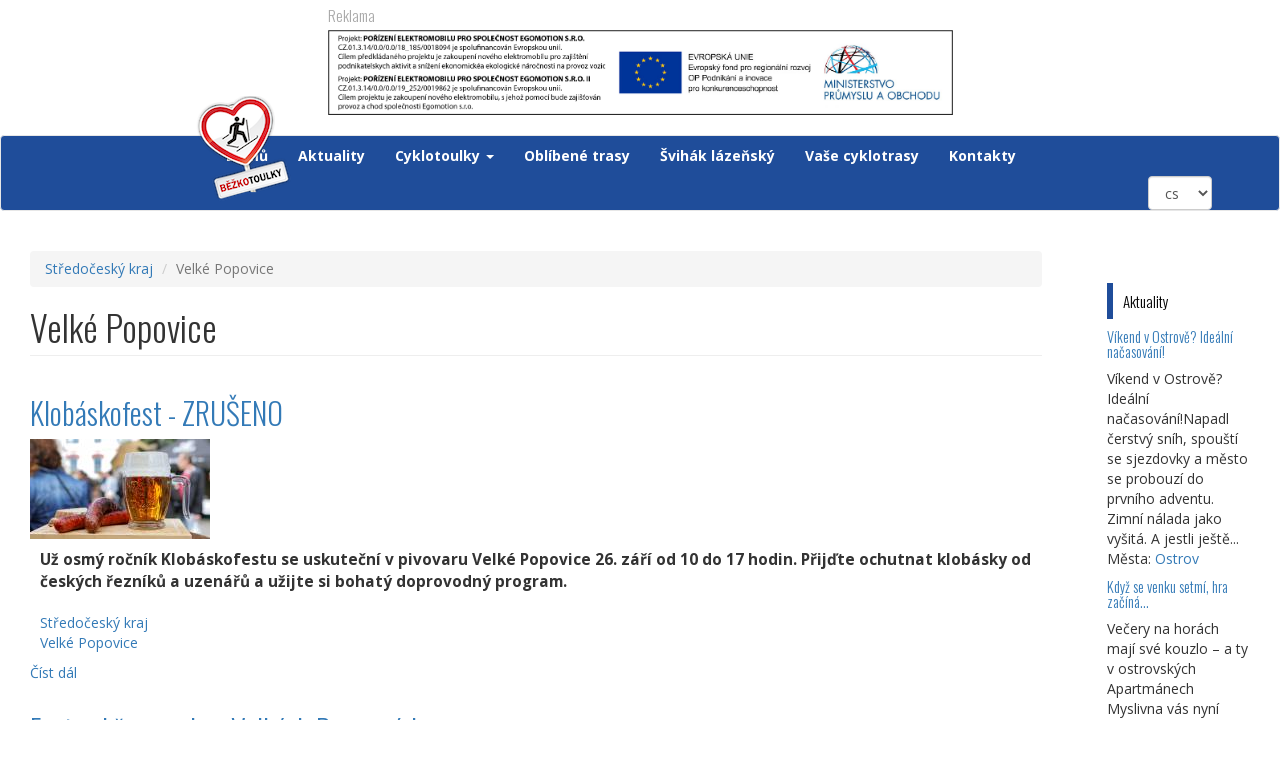

--- FILE ---
content_type: text/html; charset=utf-8
request_url: http://www.cyklotoulky.cz/region/stredocesky-kraj/velke-popovice
body_size: 14576
content:
<!DOCTYPE html>
<html lang="cs" dir="ltr" prefix="fb: http://ogp.me/ns/fb# content: http://purl.org/rss/1.0/modules/content/ dc: http://purl.org/dc/terms/ foaf: http://xmlns.com/foaf/0.1/ og: http://ogp.me/ns# rdfs: http://www.w3.org/2000/01/rdf-schema# sioc: http://rdfs.org/sioc/ns# sioct: http://rdfs.org/sioc/types# skos: http://www.w3.org/2004/02/skos/core# xsd: http://www.w3.org/2001/XMLSchema#">
<head>
  <link rel="profile" href="http://www.w3.org/1999/xhtml/vocab" />
  <meta name="viewport" content="width=device-width, initial-scale=1.0">
  <meta http-equiv="Content-Type" content="text/html; charset=utf-8" />
<link rel="alternate" type="application/rss+xml" title="RSS - Velké Popovice" href="http://www.cyklotoulky.cz/taxonomy/term/680/feed" />
<meta about="/region/stredocesky-kraj/velke-popovice" typeof="skos:Concept" property="rdfs:label skos:prefLabel" content="Velké Popovice" />
<link rel="shortcut icon" href="http://www.cyklotoulky.cz/sites/all/themes/icyklo/images/icon.png" type="image/png" />
<meta name="generator" content="Drupal 7 (https://www.drupal.org)" />
<link rel="canonical" href="http://www.cyklotoulky.cz/region/stredocesky-kraj/velke-popovice" />
<link rel="shortlink" href="http://www.cyklotoulky.cz/taxonomy/term/680" />
  <title>Velké Popovice | Cyklotoulky</title>
  <link type="text/css" rel="stylesheet" href="http://www.cyklotoulky.cz/sites/default/files/css/css_lQaZfjVpwP_oGNqdtWCSpJT1EMqXdMiU84ekLLxQnc4.css" media="all" />
<link type="text/css" rel="stylesheet" href="http://www.cyklotoulky.cz/sites/default/files/css/css_iHBOSsY4toM2zEMJQB7jN3-gqjmEEYNz6dgH4o-leUg.css" media="all" />
<link type="text/css" rel="stylesheet" href="http://www.cyklotoulky.cz/sites/default/files/css/css_xyqsNfhnCZt1HcP21kZve8YETK8FWC83F36k4R9i4Aw.css" media="all" />
<link type="text/css" rel="stylesheet" href="http://www.cyklotoulky.cz/sites/default/files/css/css_yDefAexC15Z-ceQXd-I_xZdZJxy3pZRTha9iHXcSyNM.css" media="all" />
<link type="text/css" rel="stylesheet" href="http://www.cyklotoulky.cz/sites/default/files/css/css_nr3Yyw3wix9mDzMi7Lg7RofN8n-zAYs4Mc2BPGiskns.css" media="all" />
<link type="text/css" rel="stylesheet" href="http://fonts.googleapis.com/css?family=Open+Sans:700,regular%7COswald:300&amp;subset=latin-ext" media="all" />
  <!-- HTML5 element support for IE6-8 -->
  <!--[if lt IE 9]>
    <script src="https://cdn.jsdelivr.net/html5shiv/3.7.3/html5shiv-printshiv.min.js"></script>
  <![endif]-->
  <script src="http://www.cyklotoulky.cz/sites/default/files/js/js_Pt6OpwTd6jcHLRIjrE-eSPLWMxWDkcyYrPTIrXDSON0.js"></script>
<script src="http://www.cyklotoulky.cz/sites/default/files/js/js_onbE0n0cQY6KTDQtHO_E27UBymFC-RuqypZZ6Zxez-o.js"></script>
<script src="http://www.cyklotoulky.cz/sites/default/files/js/js_c9S7L28GiD9hlQGPOAZ-TmAjXzauQOFTS3F37BGHtCQ.js"></script>
<script src="http://www.cyklotoulky.cz/sites/default/files/js/js_WLqkhu3hpiBjTVSJnIh4gnWWXKcrTRHqC9dC8uesh9k.js"></script>
<script>(function(d, s, id) {
  var js, fjs = d.getElementsByTagName(s)[0];
  if (d.getElementById(id)) {return;}
  js = d.createElement(s); js.id = id;
  js.src = "//connect.facebook.net/cs_CZ/all.js#xfbml=1&appId=";
  fjs.parentNode.insertBefore(js, fjs);
}(document, 'script', 'facebook-jssdk'));</script>
<script src="//platform.twitter.com/widgets.js"></script>
<script src="https://www.googletagmanager.com/gtag/js?id=G-HN9ZPLBRC4"></script>
<script>window.dataLayer = window.dataLayer || [];function gtag(){dataLayer.push(arguments)};gtag("js", new Date());gtag("set", "developer_id.dMDhkMT", true);gtag("config", "G-HN9ZPLBRC4", {"groups":"default","anonymize_ip":true});</script>
<script src="http://www.cyklotoulky.cz/sites/default/files/js/js_YlLRwxY1AxnnCXnLKXv9skbH7Cc2YfSqbQQxePy3k0I.js"></script>
<script src="http://www.cyklotoulky.cz/sites/default/files/js/js_aEu3vU20JbAfkuJ88b9FuFkfPUIw6zPDQPA1KwzGPLI.js"></script>
<script>jQuery.extend(Drupal.settings, {"basePath":"\/","pathPrefix":"","setHasJsCookie":0,"ajaxPageState":{"theme":"cyklotoulky","theme_token":"wtzqtOcVt_bAC4baTrd-tPjTqgXQeUSX70P0ctHIjdA","js":{"sites\/all\/themes\/bootstrap\/js\/bootstrap.js":1,"sites\/all\/modules\/jquery_update\/replace\/jquery\/1.12\/jquery.min.js":1,"misc\/jquery-extend-3.4.0.js":1,"misc\/jquery-html-prefilter-3.5.0-backport.js":1,"misc\/jquery.once.js":1,"misc\/drupal.js":1,"sites\/all\/modules\/jquery_update\/js\/jquery_browser.js":1,"misc\/form-single-submit.js":1,"sites\/all\/modules\/simpleads\/simpleads.js":1,"sites\/all\/modules\/simpleads\/modules\/simpleads_campaigns\/simpleads_campaigns.js":1,"public:\/\/languages\/cs_9luTcLw0-d2gd4McyDFzopx3mNsDxx8xaqyl1tGZB20.js":1,"sites\/all\/libraries\/colorbox\/jquery.colorbox-min.js":1,"sites\/all\/libraries\/DOMPurify\/purify.min.js":1,"sites\/all\/modules\/colorbox\/js\/colorbox.js":1,"sites\/all\/modules\/colorbox\/styles\/default\/colorbox_style.js":1,"sites\/all\/modules\/colorbox\/js\/colorbox_load.js":1,"sites\/all\/modules\/colorbox\/js\/colorbox_inline.js":1,"sites\/all\/modules\/floating_block\/floating_block.js":1,"sites\/all\/modules\/jcaption\/jcaption.js":1,"0":1,"\/\/platform.twitter.com\/widgets.js":1,"https:\/\/www.googletagmanager.com\/gtag\/js?id=G-HN9ZPLBRC4":1,"1":1,"sites\/all\/modules\/lang_dropdown\/lang_dropdown.js":1,"sites\/all\/modules\/extlink\/js\/extlink.js":1,"sites\/all\/themes\/cyklotoulky\/bootstrap\/js\/affix.js":1,"sites\/all\/themes\/cyklotoulky\/bootstrap\/js\/alert.js":1,"sites\/all\/themes\/cyklotoulky\/bootstrap\/js\/button.js":1,"sites\/all\/themes\/cyklotoulky\/bootstrap\/js\/carousel.js":1,"sites\/all\/themes\/cyklotoulky\/bootstrap\/js\/collapse.js":1,"sites\/all\/themes\/cyklotoulky\/bootstrap\/js\/dropdown.js":1,"sites\/all\/themes\/cyklotoulky\/bootstrap\/js\/modal.js":1,"sites\/all\/themes\/cyklotoulky\/bootstrap\/js\/tooltip.js":1,"sites\/all\/themes\/cyklotoulky\/bootstrap\/js\/popover.js":1,"sites\/all\/themes\/cyklotoulky\/bootstrap\/js\/scrollspy.js":1,"sites\/all\/themes\/cyklotoulky\/bootstrap\/js\/tab.js":1,"sites\/all\/themes\/cyklotoulky\/bootstrap\/js\/transition.js":1,"sites\/all\/themes\/cyklotoulky\/js\/resizemap.js":1},"css":{"modules\/system\/system.base.css":1,"sites\/all\/modules\/simplenews\/simplenews.css":1,"modules\/field\/theme\/field.css":1,"modules\/node\/node.css":1,"sites\/all\/modules\/simpleads\/simpleads.css":1,"sites\/all\/modules\/extlink\/css\/extlink.css":1,"sites\/all\/modules\/views\/css\/views.css":1,"sites\/all\/modules\/colorbox\/styles\/default\/colorbox_style.css":1,"sites\/all\/modules\/ctools\/css\/ctools.css":1,"sites\/all\/modules\/rate\/rate.css":1,"sites\/all\/modules\/easy_social\/css\/easy_social.css":1,"sites\/all\/modules\/lang_dropdown\/lang_dropdown.css":1,"sites\/all\/themes\/cyklotoulky\/css\/style.css":1,"sites\/default\/files\/fontyourface\/wysiwyg.css":1,"sites\/default\/files\/fontyourface\/font.css":1,"http:\/\/fonts.googleapis.com\/css?family=Open+Sans:700,regular%7COswald:300\u0026subset=latin-ext":1}},"colorbox":{"opacity":"0.85","current":"{current} z {total}","previous":"\u00ab P\u0159edchoz\u00ed","next":"N\u00e1sleduj\u00edc\u00ed \u00bb","close":"Zav\u0159\u00edt","maxWidth":"98%","maxHeight":"98%","fixed":true,"mobiledetect":true,"mobiledevicewidth":"480px","file_public_path":"\/sites\/default\/files","specificPagesDefaultValue":"admin*\nimagebrowser*\nimg_assist*\nimce*\nnode\/add\/*\nnode\/*\/edit\nprint\/*\nprintpdf\/*\nsystem\/ajax\nsystem\/ajax\/*"},"floating_block":{"settings":{"#navigation":{"padding_top":"0","padding_bottom":"0"}},"minWidth":0},"jcaption":{"jcaption_selectors":[".field-name-field-obrazek-odstavce img"],"jcaption_alt_title":"title","jcaption_requireText":1,"jcaption_copyStyle":1,"jcaption_removeStyle":1,"jcaption_removeClass":0,"jcaption_removeAlign":1,"jcaption_copyAlignmentToClass":0,"jcaption_copyFloatToClass":1,"jcaption_copyClassToClass":1,"jcaption_autoWidth":0,"jcaption_keepLink":0,"jcaption_styleMarkup":"margin: 0px 0px 5px 0px;","jcaption_animate":0,"jcaption_showDuration":"200","jcaption_hideDuration":"200"},"jcarousel":{"ajaxPath":"\/jcarousel\/ajax\/views"},"smart_ip":{"location":{"original_data":{"continent":{"code":"NA","geoname_id":6255149,"names":{"de":"Nordamerika","en":"North America","es":"Norteam\u00e9rica","fr":"Am\u00e9rique du Nord","ja":"\u5317\u30a2\u30e1\u30ea\u30ab","pt-BR":"Am\u00e9rica do Norte","ru":"\u0421\u0435\u0432\u0435\u0440\u043d\u0430\u044f \u0410\u043c\u0435\u0440\u0438\u043a\u0430","zh-CN":"\u5317\u7f8e\u6d32"}},"country":{"geoname_id":6252001,"iso_code":"US","names":{"de":"USA","en":"United States","es":"Estados Unidos","fr":"\u00c9tats Unis","ja":"\u30a2\u30e1\u30ea\u30ab","pt-BR":"EUA","ru":"\u0421\u0428\u0410","zh-CN":"\u7f8e\u56fd"}},"registered_country":{"geoname_id":6252001,"iso_code":"US","names":{"de":"USA","en":"United States","es":"Estados Unidos","fr":"\u00c9tats Unis","ja":"\u30a2\u30e1\u30ea\u30ab","pt-BR":"EUA","ru":"\u0421\u0428\u0410","zh-CN":"\u7f8e\u56fd"}}},"country":"United States","country_code":"US","city":"","zip":"","region_code":"","region":"","latitude":"","longitude":"","time_zone":"","is_eu_country":false,"source":"smart_ip","ip_address":"3.21.27.194","timestamp":1768901699,"is_gdpr_country":false}},"smart_ip_src":{"smart_ip":"smart_ip","geocoded_smart_ip":"geocoded_smart_ip","w3c":"w3c"},"googleanalytics":{"account":["G-HN9ZPLBRC4"],"trackOutbound":1,"trackMailto":1,"trackDownload":1,"trackDownloadExtensions":"7z|aac|arc|arj|asf|asx|avi|bin|csv|doc(x|m)?|dot(x|m)?|exe|flv|gif|gz|gzip|hqx|jar|jpe?g|js|mp(2|3|4|e?g)|mov(ie)?|msi|msp|pdf|phps|png|ppt(x|m)?|pot(x|m)?|pps(x|m)?|ppam|sld(x|m)?|thmx|qtm?|ra(m|r)?|sea|sit|tar|tgz|torrent|txt|wav|wma|wmv|wpd|xls(x|m|b)?|xlt(x|m)|xlam|xml|z|zip","trackColorbox":1},"urlIsAjaxTrusted":{"\/search\/node":true,"\/region\/stredocesky-kraj\/velke-popovice":true},"extlink":{"extTarget":"_blank","extClass":"ext","extLabel":"(odkaz je extern\u00ed)","extImgClass":0,"extIconPlacement":"append","extSubdomains":1,"extExclude":"","extInclude":"knihy|zajezdy\\.cyklotoulky\\.cz","extCssExclude":"","extCssExplicit":"","extAlert":0,"extAlertText":"This link will take you to an external web site.","mailtoClass":"mailto","mailtoLabel":"(odkaz ode\u0161le e-mail)","extUseFontAwesome":false},"bootstrap":{"anchorsFix":"0","anchorsSmoothScrolling":"0","formHasError":1,"popoverEnabled":1,"popoverOptions":{"animation":1,"html":0,"placement":"right","selector":"","trigger":"click","triggerAutoclose":1,"title":"","content":"","delay":0,"container":"body"},"tooltipEnabled":1,"tooltipOptions":{"animation":1,"html":0,"placement":"auto left","selector":"","trigger":"hover focus","delay":0,"container":"body"}}});</script>
</head>
<body class="html not-front not-logged-in one-sidebar sidebar-second page-taxonomy page-taxonomy-term page-taxonomy-term- page-taxonomy-term-680 i18n-cs">
  <div id="skip-link">
    <a href="#main-content" class="element-invisible element-focusable">Přejít k hlavnímu obsahu</a>
  </div>
    <header id="advert">
  <div class="container-fluid">
    <div class="advert img-center">
         	           <div class="region region-advert">
    <section id="block-simpleads-ad-groups-255" class="block block-simpleads clearfix">

        <h2 class="block-title block-title">Reklama</h2>
    
  <div class="header">
  <div class="ad-link"></div>
</div>
<div class="adslist">
  <script type="text/javascript">
    _simpelads_load('.simpleads-255', 255, 1);
  </script>
    <div class="simpleads-255"></div>

    
</div>

</section>
  </div>
             </div>
  </div>
</header>
<header id="navbar" role="banner" class="navbar container-fluid navbar-default">
  <div class="container-fluid">
    <div class="navbar-header">
              <a class="logo site-logo" href="/" title="Domů">
          <img src="http://www.cyklotoulky.cz/sites/all/themes/cyklotoulky/logo-zima.png" alt="Domů" />
        </a>
      
      
              <button type="button" class="navbar-toggle" data-toggle="collapse" data-target="#navbar-collapse">
          <span class="sr-only">Toggle navigation</span>
          <span class="icon-bar"></span>
          <span class="icon-bar"></span>
          <span class="icon-bar"></span>
        </button>
          </div>

          <div class="navbar-collapse collapse" id="navbar-collapse">
        <nav role="navigation">
                      <ul class="menu nav navbar-nav"><li class="first leaf"><a href="/" title="Vrátí Vás zpět na úvodní stránku">Domů</a></li>
<li class="leaf"><a href="/aktuality" title="">Aktuality</a></li>
<li class="expanded dropdown"><a href="/cyklotoulky" title="" class="dropdown-toggle" data-toggle="dropdown">Cyklotoulky <span class="caret"></span></a><ul class="dropdown-menu"><li class="first leaf"><a href="/cyklotoulky/hlavni-mesto-praha" title="">Hlavní město Praha</a></li>
<li class="leaf"><a href="/cyklotoulky/jihocesky-kraj" title="">Jihočeský kraj</a></li>
<li class="leaf"><a href="/cyklotoulky/jihomoravsky-kraj" title="">Jihomoravský kraj</a></li>
<li class="leaf"><a href="/cyklotoulky/karlovarsky-kraj" title="">Karlovarský kraj</a></li>
<li class="leaf"><a href="/cyklotoulky/kralovehradecky-kraj" title="">Královehradecký kraj</a></li>
<li class="leaf"><a href="/cyklotoulky/liberecky-kraj" title="">Liberecký kraj</a></li>
<li class="leaf"><a href="/cyklotoulky/moravskoslezsky-kraj" title="">Moravskoslezský kraj</a></li>
<li class="leaf"><a href="/cyklotoulky/olomoucky-kraj" title="">Olomoucký kraj</a></li>
<li class="leaf"><a href="/cyklotoulky/pardubicky-kraj" title="">Pardubický kraj</a></li>
<li class="leaf"><a href="/cyklotoulky/plzensky-kraj" title="">Plzeňský kraj</a></li>
<li class="leaf"><a href="/cyklotoulky/stredocesky-kraj" title="">Středočeský kraj</a></li>
<li class="leaf"><a href="/cyklotoulky/ustecky-kraj" title="">Ústecký kraj</a></li>
<li class="leaf"><a href="/cyklotoulky/vysocina" title="">Vysočina</a></li>
<li class="leaf"><a href="/cyklotoulky/zlinsky-kraj" title="">Zlínský kraj</a></li>
<li class="leaf"><a href="/cyklotoulky/banskobystricky-kraj" title="">Banskobystrický kraj</a></li>
<li class="leaf"><a href="/cyklotoulky/bratislavsky-kraj" title="">Bratislavský kraj</a></li>
<li class="leaf"><a href="/cyklotoulky/presovsky-kraj" title="">Prešovský kraj</a></li>
<li class="leaf"><a href="/cyklotoulky/kosicky-kraj" title="">Košický kraj</a></li>
<li class="leaf"><a href="/cyklotoulky/nitriansky-kraj" title="">Nitrianský kraj</a></li>
<li class="leaf"><a href="/cyklotoulky/trenciansky-kraj" title="">Trenčianský kraj</a></li>
<li class="leaf"><a href="/cyklotoulky/trnavsky-kraj" title="">Trnavský kraj</a></li>
<li class="leaf"><a href="/cyklotoulky/zilinsky-kraj" title="">Žilinský kraj</a></li>
<li class="last leaf"><a href="/cyklotoulky/zahranici" title="">Zahraničí</a></li>
</ul></li>
<li class="leaf"><a href="/oblibene-trasy" title="Články s popisem oblíbených tras našich redaktorů">Oblíbené trasy</a></li>
<li class="leaf"><a href="/svihak-lazensky" title="">Švihák lázeňský</a></li>
<li class="leaf"><a href="/vase-cyklotrasy" title="Vaše cyklotrasy z mobilní aplikace iCyklotoulky">Vaše cyklotrasy</a></li>
<li class="last leaf"><a href="/kontakty" title="Kontakty">Kontakty</a></li>
</ul>          	  <div class="col-md-2 nav nabvar-nav navbar-right">
              <form class="search-form clearfix" action="/search/node" method="post" id="search-form" accept-charset="UTF-8"><div><div class="form-wrapper form-group" id="edit-basic"><div class="input-group"><input placeholder="Hledat" class="form-control form-text" type="text" id="edit-keys" name="keys" value="" size="40" maxlength="255" /><span class="input-group-btn"><button type="submit" class="btn btn-primary"><span class="icon glyphicon glyphicon-search" aria-hidden="true"></span>
</button></span></div><button class="element-invisible btn btn-primary form-submit" type="submit" id="edit-submit" name="op" value="Hledat">Hledat</button>
</div><input type="hidden" name="form_build_id" value="form-BUkaB2E0K3XJ1_MahmYyKmv2oyyAS1Qz_xqfAsDNNR0" />
<input type="hidden" name="form_id" value="search_form" />
</div></form>          </div>
	  <div class="col-md-1 nav nabvar-nav navbar-right">
	      <section id="block-lang-dropdown-language" class="block block-lang-dropdown clearfix">

      
  <form class="lang_dropdown_form language" id="lang_dropdown_form_language" action="/region/stredocesky-kraj/velke-popovice" method="post" accept-charset="UTF-8"><div><div class="form-item form-item-lang-dropdown-select form-type-select form-group"><select class="lang-dropdown-select-element form-control form-select" id="lang-dropdown-select-language" style="width:64px" name="lang_dropdown_select"><option value="cs" selected="selected">cs</option><option value="de">de</option></select></div><input type="hidden" name="cs" value="/region/stredocesky-kraj/velke-popovice" />
<input type="hidden" name="de" value="/de/region/stredocesky-kraj/velke-popovice" />
<noscript><div>
<button type="submit" id="edit-submit--2" name="op" value="Přejít" class="btn btn-default form-submit">Přejít</button>

</div></noscript><input type="hidden" name="form_build_id" value="form-M1fi5AtIcy-F8ClH7wjBaOgjGfq8NUuVHSdv-H87JrQ" />
<input type="hidden" name="form_id" value="lang_dropdown_form" />
</div></form>
</section>
          </div>
                            </nav>
      </div>
      </div>
</header>

<div class="main-container container-fluid">

  <header role="banner" id="page-header">
    
    
  </header> <!-- /#page-header -->

  <div class="row">

    
    <section class="col-sm-10">
            <ol class="breadcrumb"><li><a href="/region/stredocesky-kraj">Středočeský kraj</a></li>
<li class="active">Velké Popovice</li>
</ol>      <a id="main-content"></a>
                    <h1 class="page-header">Velké Popovice</h1>
                                                                <div class="region region-content">
    <section id="block-system-main" class="block block-system clearfix">

      
  <div class="term-listing-heading"><div id="taxonomy-term-680" class="taxonomy-term vocabulary-obec">

  
  <div class="content">
      </div>

</div>
</div><article id="node-10595" class="node node-aktualita node-teaser clearfix" about="/aktuality/klobaskofest-zruseno" typeof="sioc:Item foaf:Document">
    <header>
            <h2><a href="/aktuality/klobaskofest-zruseno">Klobáskofest - ZRUŠENO</a></h2>
        <span property="dc:title" content="Klobáskofest - ZRUŠENO" class="rdf-meta element-hidden"></span>      </header>
    <div class="field field-name-field-image field-type-image field-label-hidden"><div class="field-items"><div class="field-item even"><a href="/aktuality/klobaskofest-zruseno"><img typeof="foaf:Image" class="img-responsive" src="http://www.cyklotoulky.cz/sites/default/files/styles/teaser/public/velkepopovice/obrazky/aktuality/16.09.2020%20-%2014%3A33/klobaskofest_1.jpg?itok=5__sHbaJ" alt="" /></a></div></div></div><div class="field field-name-body field-type-text-with-summary field-label-hidden"><div class="field-items"><div class="field-item even" property="content:encoded"><p><strong>Už osmý ročník Klobáskofestu se uskuteční v pivovaru Velké Popovice 26. září od 10 do 17 hodin. Přijďte ochutnat klobásky od českých řezníků a uzenářů a užijte si bohatý doprovodný program.</strong></p></div></div></div><div class="field field-name-field-obec field-type-taxonomy-term-reference field-label-hidden"><div class="field-items"><div class="field-item even"><a href="/region/stredocesky-kraj" typeof="skos:Concept" property="rdfs:label skos:prefLabel" datatype="">Středočeský kraj</a></div><div class="field-item odd"><a href="/region/stredocesky-kraj/velke-popovice" typeof="skos:Concept" property="rdfs:label skos:prefLabel" datatype="" class="active">Velké Popovice</a></div></div></div>     <footer>
          <ul class="links list-inline"><li class="node-readmore first last"><a href="/aktuality/klobaskofest-zruseno" rel="tag" title="Klobáskofest - ZRUŠENO">Číst dál<span class="element-invisible"> Klobáskofest - ZRUŠENO</span></a></li>
</ul>  </footer>
      </article>
<article id="node-10585" class="node node-aktualita node-teaser clearfix" about="/aktuality/festival-remesel-ve-velkych-popovicich" typeof="sioc:Item foaf:Document">
    <header>
            <h2><a href="/aktuality/festival-remesel-ve-velkych-popovicich">Festival řemesel ve Velkých Popovicích </a></h2>
        <span property="dc:title" content="Festival řemesel ve Velkých Popovicích " class="rdf-meta element-hidden"></span>      </header>
    <div class="field field-name-field-image field-type-image field-label-hidden"><div class="field-items"><div class="field-item even"><a href="/aktuality/festival-remesel-ve-velkych-popovicich"><img typeof="foaf:Image" class="img-responsive" src="http://www.cyklotoulky.cz/sites/default/files/styles/teaser/public/velkepopovice/obrazky/aktuality/20.08.2020%20-%2008%3A23/festival_remesel_2.jpg?itok=PZ0VmrWs" alt="" /></a></div></div></div><div class="field field-name-body field-type-text-with-summary field-label-hidden"><div class="field-items"><div class="field-item even" property="content:encoded"><p>Jaká je práce s hrnčířským kruhem, ražení mincí, vyřezávání ze dřeva nebo pletení košíků? To i další jiná řemesla můžete objevit 5. 9. 2020 od 11 do 17 hodin v pivovaru Velké Popovice.</p></div></div></div><div class="field field-name-field-obec field-type-taxonomy-term-reference field-label-hidden"><div class="field-items"><div class="field-item even"><a href="/region/stredocesky-kraj" typeof="skos:Concept" property="rdfs:label skos:prefLabel" datatype="">Středočeský kraj</a></div><div class="field-item odd"><a href="/region/stredocesky-kraj/velke-popovice" typeof="skos:Concept" property="rdfs:label skos:prefLabel" datatype="" class="active">Velké Popovice</a></div></div></div>     <footer>
          <ul class="links list-inline"><li class="node-readmore first last"><a href="/aktuality/festival-remesel-ve-velkych-popovicich" rel="tag" title="Festival řemesel ve Velkých Popovicích ">Číst dál<span class="element-invisible"> Festival řemesel ve Velkých Popovicích </span></a></li>
</ul>  </footer>
      </article>
<article id="node-10581" class="node node-aktualita node-teaser clearfix" about="/aktuality/street-food-festival-ve-velkych-popovicich" typeof="sioc:Item foaf:Document">
    <header>
            <h2><a href="/aktuality/street-food-festival-ve-velkych-popovicich">Street Food Festival ve Velkých Popovicích</a></h2>
        <span property="dc:title" content="Street Food Festival ve Velkých Popovicích" class="rdf-meta element-hidden"></span>      </header>
    <div class="field field-name-field-image field-type-image field-label-hidden"><div class="field-items"><div class="field-item even"><a href="/aktuality/street-food-festival-ve-velkych-popovicich"><img typeof="foaf:Image" class="img-responsive" src="http://www.cyklotoulky.cz/sites/default/files/styles/teaser/public/velkepopovice/obrazky/aktuality/18.08.2020%20-%2013%3A00/pivovar_velke_popovice.jpg?itok=nmn-Ghfw" alt="" /></a></div></div></div><div class="field field-name-body field-type-text-with-summary field-label-hidden"><div class="field-items"><div class="field-item even" property="content:encoded"><p><strong>Přijďte ochutnat to nejlepší ze světového street foodu! V sobotu 29. srpna si od 10 do 20 hodin v pivovaru Velké Popovice užijete den ve společnosti dobrého jídla a pití.</strong></p></div></div></div><div class="field field-name-field-obec field-type-taxonomy-term-reference field-label-hidden"><div class="field-items"><div class="field-item even"><a href="/region/stredocesky-kraj" typeof="skos:Concept" property="rdfs:label skos:prefLabel" datatype="">Středočeský kraj</a></div><div class="field-item odd"><a href="/region/stredocesky-kraj/velke-popovice" typeof="skos:Concept" property="rdfs:label skos:prefLabel" datatype="" class="active">Velké Popovice</a></div></div></div>     <footer>
          <ul class="links list-inline"><li class="node-readmore first last"><a href="/aktuality/street-food-festival-ve-velkych-popovicich" rel="tag" title="Street Food Festival ve Velkých Popovicích">Číst dál<span class="element-invisible"> Street Food Festival ve Velkých Popovicích</span></a></li>
</ul>  </footer>
      </article>
<article id="node-9953" class="node node-video node-teaser clearfix" about="/video/cyklotoulky-velke-popovice" typeof="sioc:Item foaf:Document">
    <header>
            <h2><a href="/video/cyklotoulky-velke-popovice">Cyklotoulky Velké Popovice</a></h2>
        <span property="dc:title" content="Cyklotoulky Velké Popovice" class="rdf-meta element-hidden"></span>      </header>
         <footer>
          <ul class="links list-inline"><li class="node-readmore first last"><a href="/video/cyklotoulky-velke-popovice" rel="tag" title="Cyklotoulky Velké Popovice">Číst dál<span class="element-invisible"> Cyklotoulky Velké Popovice</span></a></li>
</ul>  </footer>
      </article>

</section>
  </div>
    </section>

          <aside class="col-md-2" role="complementary">
          <div class="region region-sidebar-second">
    <section id="block-views-aktuality-block-1" class="block block-views clearfix">

        <h2 class="block-title block-title">Aktuality</h2>
    
  <div class="view view-aktuality view-id-aktuality view-display-id-block_1 aktuality-secondary view-dom-id-97734cfe1d590031c3b15ac1c4791376">
        
  
  
      <div class="view-content">
        <div class="views-row views-row-1 views-row-odd views-row-first">
      
  <h6 class="views-field views-field-title">        <span class="field-content"><a href="/aktuality/vikend-v-ostrove-idealni-nacasovani">Víkend v Ostrově? Ideální načasování!</a></span>  </h6>  
  <div class="views-field views-field-body">        <span class="field-content">Víkend v Ostrově? Ideální načasování!Napadl čerstvý sníh, spouští se sjezdovky a město se probouzí do prvního adventu. Zimní nálada jako vyšitá. A jestli ještě...</span>  </div>  
  <div class="views-field views-field-field-obec">    <span class="views-label views-label-field-obec">Města: </span>    <span class="field-content"><span class="lineage-item lineage-item-level-0"><a href="/region/karlovarsky-kraj/ostrov">Ostrov</a></span></span>  </div>  </div>
  <div class="views-row views-row-2 views-row-even">
      
  <h6 class="views-field views-field-title">        <span class="field-content"><a href="/aktuality/kdyz-se-venku-setmi-hra-zacina">Když se venku setmí, hra začíná…</a></span>  </h6>  
  <div class="views-field views-field-body">        <span class="field-content">Večery na horách mají své kouzlo – a ty v ostrovských Apartmánech Myslivna vás nyní doslova očarují. Útulné ubytování jsme pro vás vylepšili výběrem TOP...</span>  </div>  
  <div class="views-field views-field-field-obec">    <span class="views-label views-label-field-obec">Města: </span>    <span class="field-content"><span class="lineage-item lineage-item-level-0"><a href="/region/karlovarsky-kraj/ostrov">Ostrov</a></span></span>  </div>  </div>
  <div class="views-row views-row-3 views-row-odd">
      
  <h6 class="views-field views-field-title">        <span class="field-content"><a href="/aktuality/nastenny-kalendar-2026-odhali-pribeh-rekonstrukce-domu-kultury">Nástěnný kalendář 2026 odhalí příběh rekonstrukce Domu kultury</a></span>  </h6>  
  <div class="views-field views-field-body">        <span class="field-content">Nástěnný kalendář velikosti A3 je k zakoupení v Infocentru na Zámku a v Zákaznickém centru KKC Ostrov.
Přijďte si pro unikátní kalendář ostrovského fotografa...</span>  </div>  
  <div class="views-field views-field-field-obec">    <span class="views-label views-label-field-obec">Města: </span>    <span class="field-content"><span class="lineage-item lineage-item-level-0"><a href="/region/karlovarsky-kraj/ostrov">Ostrov</a></span></span>  </div>  </div>
  <div class="views-row views-row-4 views-row-even">
      
  <h6 class="views-field views-field-title">        <span class="field-content"><a href="/aktuality/support-lesbiens-hodiny-v-ostrove">Support Lesbiens &amp; Hodiny v Ostrově</a></span>  </h6>  
  <div class="views-field views-field-body">        <span class="field-content">Ve společenském sále se představí Support Lesbiens a Hodiny – dvě výrazné české kapely, které spojí své síly v jedinečném koncertním večeru.
Po rozsáhlé...</span>  </div>  
  <div class="views-field views-field-field-obec">    <span class="views-label views-label-field-obec">Města: </span>    <span class="field-content"><span class="lineage-item lineage-item-level-0"><a href="/region/karlovarsky-kraj/ostrov">Ostrov</a></span></span>  </div>  </div>
  <div class="views-row views-row-5 views-row-odd">
      
  <h6 class="views-field views-field-title">        <span class="field-content"><a href="/aktuality/cyklostezka-ploucnice">Cyklostezka Ploučnice</a></span>  </h6>  
  <div class="views-field views-field-body">        <span class="field-content">Cyklostezka Ploučnice se nachází na severu Čech a je označena jako cyklotrasa číslo 15. Vede od pramene řeky Ploučnice na úpatí Ještědu (nedaleko města Liberec...</span>  </div>  
  <div class="views-field views-field-field-obec">    <span class="views-label views-label-field-obec">Města: </span>    <span class="field-content"><span class="lineage-item lineage-item-level-0"><a href="/region/liberecky-kraj/z-libereckeho-kraje">Z Libereckého kraje</a></span></span>  </div>  </div>
  <div class="views-row views-row-6 views-row-even">
      
  <h6 class="views-field views-field-title">        <span class="field-content"><a href="/aktuality/ze-zdaru-po-stare-zeleznicni-trati-do-pribyslavi">Ze Žďáru po staré železniční trati do Přibyslavi</a></span>  </h6>  
  <div class="views-field views-field-body">        <span class="field-content">Tento výlet na kole je naplněný poznáním unikátních historických památek, hasičské techniky i přírodních krás okolo řeky Sázavy.
Necelý padesátikilometrový...</span>  </div>  
  <div class="views-field views-field-field-obec">    <span class="views-label views-label-field-obec">Města: </span>    <span class="field-content"><span class="lineage-item lineage-item-level-0"><a href="/region/vysocina/z-kraje-vysocina">Z kraje Vysočina</a></span></span>  </div>  </div>
  <div class="views-row views-row-7 views-row-odd">
      
  <h6 class="views-field views-field-title">        <span class="field-content"><a href="/aktuality/zamecky-okruh-krizanovsko">Zámecký okruh Křižanovsko</a></span>  </h6>  
  <div class="views-field views-field-body">        <span class="field-content">Projeďte si pohodový cyklistický okruh z Křižanova přes Pikárec a Mitrov až na Svatou horu. Připravili jsme pro vás podrobnou mapu trasy.
Na kole na Svatou...</span>  </div>  
  <div class="views-field views-field-field-obec">    <span class="views-label views-label-field-obec">Města: </span>    <span class="field-content"><span class="lineage-item lineage-item-level-0"><a href="/region/vysocina/z-kraje-vysocina">Z kraje Vysočina</a></span></span>  </div>  </div>
  <div class="views-row views-row-8 views-row-even views-row-last">
      
  <h6 class="views-field views-field-title">        <span class="field-content"><a href="/aktuality/za-vyhledy-pod-klucovskou-horu">Za výhledy pod Klučovskou horu</a></span>  </h6>  
  <div class="views-field views-field-body">        <span class="field-content">Pro milovníky pohodových cyklovýletů jsme připravili nenáročnou trasu z Třebíče na Klučovskou horu. Cestou tam budete mírně stoupat, zpět se hezky povezete....</span>  </div>  
  <div class="views-field views-field-field-obec">    <span class="views-label views-label-field-obec">Města: </span>    <span class="field-content"><span class="lineage-item lineage-item-level-0"><a href="/region/vysocina/z-kraje-vysocina">Z kraje Vysočina</a></span></span>  </div>  </div>
    </div>
  
  
  
  
      <div class="view-footer">
      <p><a href="/aktuality">[Zobrazit všechny aktuality]</a></p>
    </div>
  
  
</div>
</section>
  </div>
      </aside>  <!-- /#sidebar-second -->
    
  </div>
</div>

  <footer class="footer container-fluid">
      <div class="region region-footer">
    <div class="block clearfix">
<section id="block-quicktabs-mapy" class="block block-quicktabs col-md-4">

        <h2 class="block-title block-title">Zvolte region</h2>
    
  <div id="quicktabs-mapy" class="tabbable"><ul class="nav nav-tabs"><li class="active" role="presentation"><a  href="#quicktabs-mapy1" data-toggle="tab" class="česká-republika">Česká republika</a></li>
<li role="presentation"><a  href="#quicktabs-mapy2" data-toggle="tab" class="slovensko">Slovensko</a></li>
<li role="presentation"><a  href="#quicktabs-mapy3" data-toggle="tab" class="deutschland">Deutschland</a></li>
</ul><div class="tab-content"><div role="tabpanel"  id="quicktabs-mapy1" class="tab-pane active fade in"><section id="block-block-11" class="block block-block clearfix">

      
  <script type="text/javascript" src="/sites/default/files/mapa.zima/cr/czechmap.js"></script><div id="czechMap"><map name="czMap" id="czMap"><area alt="Plzeňský kraj" class="czechMap-area" coords="81,183,79,185,74,181,73,176,68,170,61,165,50,151,39,149,39,149,31,133,26,125,26,120,19,114,23,111,28,101,49,100,58,92,66,95,71,85,76,87,78,93,89,95,99,102,98,116,92,119,91,127,96,128,96,136,96,150,89,162,91,166,84,171,81,183" data-img="/sites/default/files/mapa.zima/cr/plzen.png" href="/cyklotoulky/plzensky-kraj" shape="poly" title="Plzeňský kraj" /><area alt="Karlovarský kraj" class="czechMap-area" coords="28,101,49,100,58,92,66,95,71,85,67,65,45,55,27,59,19,67,17,81,14,76,14,73,9,66,5,66,5,70,11,76,9,82,18,89,26,94,25,98" data-img="/sites/default/files/mapa.zima/cr/kv.png" href="/cyklotoulky/karlovarsky-kraj" shape="poly" title="Karlovarský kraj" /><area alt="Ústecký kraj" class="czechMap-area" coords="76,87,67,65,53,59,57,51,66,50,69,44,76,40,80,43,85,38,85,33,91,32,102,32,105,27,109,25,112,26,132,15,125,9,125,6,129,5,131,6,139,8,143,12,142,16,145,16,144,22,140,27,135,26,134,32,129,38,135,50,135,56,131,60,130,64,122,67,110,66,102,74,82,79,80,85" data-img="/sites/default/files/mapa.zima/cr/usti.png" href="/cyklotoulky/ustecky-kraj" shape="poly" title="Ústecký kraj" /><area alt="Liberecký kraj" class="czechMap-area" coords="144,22,140,27,135,26,134,32,129,38,135,50,141,52,142,55,148,54,162,43,171,51,177,52,179,50,187,54,191,48,195,52,200,50,197,42,195,29,188,26,185,28,185,23,181,19,178,10,165,8,165,20,155,21,154,25,149,24" data-img="/sites/default/files/mapa.zima/cr/liberec.png" href="/cyklotoulky/liberecky-kraj" shape="poly" title="Liberecký kraj" /><area alt="Královehradecký kraj" class="czechMap-area" coords="171,51,177,52,179,50,187,54,191,48,195,52,200,50,197,42,195,29,208,30,212,37,218,36,219,39,220,43,226,38,230,39,233,37,238,37,242,43,240,49,231,56,238,62,250,75,250,81,239,86,238,90,231,91,221,85,220,82,215,80,211,84,209,83,208,80,199,85,195,83,190,87,188,84,185,81,185,70,177,71,174,66,171,66,171,62,172,59" data-img="/sites/default/files/mapa.zima/cr/kh.png" href="/cyklotoulky/kralovehradecky-kraj" shape="poly" title="Královehradecký kraj" /><area alt="Pardubický kraj" class="czechMap-area" coords="250,81,239,86,238,90,231,91,221,85,220,82,215,80,211,84,209,83,208,80,199,85,195,83,190,87,185,92,194,98,192,107,197,112,203,112,211,118,212,121,218,122,219,119,242,130,250,129,251,126,264,128,266,124,268,117,261,108,262,104,261,95,265,90,268,77,265,90,268,77,265,78,258,85" data-img="/sites/default/files/mapa.zima/cr/pardubice.png" href="/cyklotoulky/pardubicky-kraj" shape="poly" title="Pardubický kraj" /><area alt="Olomoucký kraj" class="czechMap-area" coords="264,128,266,124,268,117,261,108,262,104,261,95,265,90,268,77,265,90,268,77,270,74,275,74,274,67,271,66,268,58,270,56,284,61,293,66,294,69,297,69,298,72,297,74,289,80,288,88,285,91,285,95,287,97,285,104,296,109,301,112,314,115,326,131,317,141,314,139,312,143,305,145,303,148,297,147,293,153,285,155,271,137,269,147,264,144,265,134,262,133,263,128" data-img="/sites/default/files/mapa.zima/cr/olomouc.png" href="/cyklotoulky/olomoucky-kraj" shape="poly" title="Olomoucký kraj" /><area alt="Moravskoslezský kraj" class="czechMap-area" coords="298,72,297,74,289,80,288,88,285,91,285,95,287,97,285,104,296,109,301,112,314,115,326,131,332,133,340,133,347,135,354,143,357,142,363,133,374,133,378,129,375,117,366,114,361,99,350,96,347,97,345,94,340,92,335,91,333,87,333,91,329,91,323,94,314,84,307,79,317,73,314,66,309,69,301,70" data-img="/sites/default/files/mapa.zima/cr/ms.png" href="/cyklotoulky/moravskoslezsky-kraj" shape="poly" title="Moravskoslezský kraj" /> <area alt="Zlínský kraj" class="czechMap-area" coords="326,131,317,141,314,139,312,143,305,145,303,148,297,147,293,153,285,155,332,133,340,133,347,135,354,143,347,150,342,152,338,171,335,175,329,175,327,183,322,183,317,189,313,189,307,182,301,182,288,172,284,172,284,168,288,165,285,164,284,158,264,128" data-img="/sites/default/files/mapa.zima/cr/zlin.png" href="/cyklotoulky/zlinsky-kraj" shape="poly" title="Zlínský kraj" /><area alt="Jihomoravský kraj" class="czechMap-area" coords="313,189,307,182,301,182,288,172,284,172,284,168,288,165,285,164,284,158,271,137,269,147,264,144,265,134,262,133,263,128,251,126,250,129,242,130,241,150,235,153,234,170,230,175,217,176,205,184,198,185,195,188,206,193,212,191,226,201,244,203,248,198,259,198,259,201,265,204,273,205,274,210,276,210,289,189,298,194,304,192,308,194" data-img="/sites/default/files/mapa.zima/cr/jm.png" href="/cyklotoulky/jihomoravsky-kraj" shape="poly" title="Jihomoravský kraj" /><area alt="Vysočina" class="czechMap-area" coords="192,107,197,112,203,112,211,118,212,121,218,122,219,119,242,130,241,150,235,153,234,170,230,175,217,176,205,184,198,185,192,181,196,171,188,171,184,168,183,162,179,163,173,162,167,156,163,157,159,150,160,134,164,129,177,127,177,125,173,122,178,115,188,112,188,109" data-img="/sites/default/files/mapa.zima/cr/vysocina.png" href="/cyklotoulky/vysocina" shape="poly" title="Vysočina" /><area alt="Jihočeský kraj" class="czechMap-area" coords="198,185,195,188,192,181,196,171,188,171,184,168,183,162,179,163,173,162,167,156,163,157,159,150,160,134,152,129,145,137,122,133,120,135,110,134,106,137,96,135,96,136,96,150,89,162,91,166,84,171,81,183,98,199,111,208,110,215,125,219,132,215,133,211,138,215,142,213,147,217,148,208,152,205,153,200,161,201,164,188,165,179,175,185,179,184,180,181" data-img="/sites/default/files/mapa.zima/cr/jc.png" href="/cyklotoulky/jihocesky-kraj" shape="poly" title="Jihočeský kraj" /><area alt="Praha" class="czechMap-area" coords="129,99,139,94,145,94,145,89,147,86,138,80,130,82,129,85,124,85,124,90,128,96" data-img="/sites/default/files/mapa.zima/cr/praha.png" href="/cyklotoulky/hlavni-mesto-praha" shape="poly" title="Praha" /><area alt="Středočeský kraj" class="czechMap-area" coords="96,135,106,137,110,134,120,135,122,133,145,137,152,129,160,134,164,129,177,127,177,125,173,122,178,115,188,112,188,109,192,107,194,98,185,92,190,87,188,84,185,81,185,70,177,71,174,66,171,66,171,62,172,59,171,51,162,43,148,54,142,55,141,52,135,56,131,60,130,64,122,67,110,66,102,74,82,79,80,85,76,87,78,93,89,95,99,102,98,116,92,119,91,127,96,128,96,136" data-img="/sites/default/files/mapa.zima/cr/sc.png" href="/cyklotoulky/stredocesky-kraj" shape="poly" title="Středočeský kraj" /></map><img id="czechMap-overlap" src="/sites/default/files/mapa.zima/none.png" usemap="#czMap" /></div>
<div class="mobilni-app-advert"><center>Aplikace do mobilů <strong>ZDARMA</strong>!
<p><a data-mce-href="https://itunes.apple.com/us/app/icyklotoulky/id852986019" href="https://itunes.apple.com/us/app/icyklotoulky/id852986019" style="cursor: pointer; color: rgb(37, 107, 124);" target="_blank"><img alt="" data-mce-src="/media/image/thumb/download_on_the_app_store_badge_cz_135x40.png/w_135.h_40.jpg?hash=07f90ced33" data-mce-style="width: 135px; height: 40px;" src="/sites/default/files/pictures/download_on_the_app_store_badge_cz_135x40.png" style="border-style: none; width: 135px; height: 40px;" /></a> <a href="https://play.google.com/store/apps/details?id=cz.atack.icyklotoulkyapp&amp;utm_source=global_co&amp;utm_medium=prtnr&amp;utm_content=Mar2515&amp;utm_campaign=PartBadge&amp;pcampaignid=MKT-AC-global-none-all-co-pr-py-PartBadges-Oct1515-1"><img alt="Get it on Google Play" src="https://play.google.com/intl/en_us/badges/images/apps/en-play-badge.png" style="height: 40px; width: 135px;" /></a></p>
<p></p></center></div>

</section>
</div><div role="tabpanel"  id="quicktabs-mapy2" class="tab-pane fade"><section id="block-block-12" class="block block-block clearfix">

      
  <script type="text/javascript" src="/sites/default/files/mapa.zima/sk/skmap.js"></script><div id="skMap"><map name="skMap" id="skMap"><area alt="Bratislavský kraj" class="skMap-area" coords="13,98,8,105,8,106,5,110,10,115,9,118,11,120,12,131,18,135,19,143,21,145,26,145,30,142,29,136,34,136,36,131,40,134,44,132,42,129,41,127,43,124,41,122,42,116,39,113,39,111,33,105,32,103,34,101,33,98,36,93,39,92,38,88,36,91,31,94,29,96,26,96,23,97,20,95,15,96,12,98" data-img="/sites/default/files/mapa.zima/sk/bratislavsky.png" href="/cyklotoulky/bratislavsky-kraj" shape="poly" title="Bratislavský kraj" /><area alt="Trnavský kraj" class="skMap-area" coords="13,95,13,90,16,87,16,84,18,83,19,80,20,77,25,74,27,70,32,67,40,73,39,76,40,77,42,77,46,79,45,82,49,91,54,91,57,89,62,88,65,91,69,92,77,95,77,96,74,97,72,96,69,98,69,103,74,109,67,120,65,123,66,125,67,133,63,133,62,135,60,136,60,139,61,140,61,145,65,146,65,158,63,160,64,162,60,164,59,166,58,168,55,168,53,169,54,172,48,167,45,167,44,162,40,162,39,155,31,148,28,148,28,145,34,141,33,138,36,138,37,135,41,136,46,133,46,129,44,127,47,124,45,121,43,120,43,118,46,117,43,113,41,112,39,107,35,105,37,100,35,97,41,91,39,86,28,94,25,95,21,92,17,93,14,95" data-img="/sites/default/files/mapa.zima/sk/trnavsky.png" href="/cyklotoulky/trnavsky-kraj" shape="poly" title="Trnavský kraj" /><area alt="Trenčiansky kraj" class="skMap-area" coords="81,83,89,87,91,91,96,95,94,99,98,102,99,106,107,103,116,101,122,94,126,96,126,90,128,90,132,86,128,80,128,79,125,76,125,68,119,66,118,68,113,67,111,63,114,62,119,59,120,54,117,51,119,47,113,43,108,31,98,33,96,34,96,38,95,44,93,49,91,54,88,56,84,58,79,58,76,65,69,66,66,71,59,72,58,72,55,75,50,74,48,72,46,72,43,73,42,75,45,75,49,79,48,82,50,87,53,89,55,86,63,86,65,89,71,89,79,94,80,93,79,90,79,85,80,84" data-img="/sites/default/files/mapa.zima/sk/trienciansky.png" href="/cyklotoulky/trenciansky-kraj" shape="poly" title="Trenčiansky kraj" /><area alt="Nitriansky kraj" class="skMap-area" coords="56,174,61,176,66,175,68,176,79,175,89,177,91,179,98,178,114,178,121,174,125,174,124,171,120,169,122,164,120,160,123,157,125,158,126,152,137,151,142,147,141,141,137,142,136,144,132,144,129,143,128,142,125,142,125,140,127,137,127,131,129,130,130,128,128,126,128,124,124,119,124,118,122,120,121,121,121,124,120,125,114,124,114,126,111,126,109,125,112,122,112,118,110,115,110,111,112,110,112,109,108,109,108,108,109,105,106,105,104,109,98,109,96,107,96,104,94,103,92,101,91,99,93,97,88,93,88,89,81,87,82,92,79,96,78,98,74,99,72,99,71,101,77,108,77,109,75,112,69,120,69,134,68,135,65,135,65,137,62,138,64,144,69,145,68,158,67,161,66,164,64,165,61,166,60,169,60,171,56,170,56,172" data-img="/sites/default/files/mapa.zima/sk/nitriansky.png" href="/cyklotoulky/nitriansky-kraj" shape="poly" title="Nitriansky kraj" /><area alt="Žilinský kraj" class="skMap-area" coords="121,18,114,25,113,27,110,29,116,43,121,45,121,48,120,51,122,53,122,58,122,60,115,64,115,65,118,63,127,64,128,69,128,73,127,75,130,78,131,79,131,82,132,83,135,83,137,83,138,86,143,85,143,76,146,74,160,73,161,73,161,76,163,76,169,71,183,69,192,74,196,73,199,74,210,74,205,66,206,64,208,64,210,58,204,56,201,55,202,50,198,50,193,47,193,44,196,40,196,30,191,30,187,28,187,25,186,23,181,18,181,11,177,10,174,12,174,15,167,16,163,26,158,27,147,26,145,24,145,20,145,15,136,16,134,17,128,16,124,15,122,14" data-img="/sites/default/files/mapa.zima/sk/zilinsky.png" href="/cyklotoulky/zilinsky-kraj" shape="poly" title="Žilinský kraj" /><area alt="Banskobystrický kraj" class="skMap-area" coords="182,72,169,73,164,78,159,78,159,75,146,76,145,85,142,87,137,88,136,85,134,86,131,91,130,92,128,92,127,99,123,99,123,97,121,97,117,102,117,103,111,103,111,106,115,107,113,112,114,116,115,121,112,124,116,122,119,122,121,117,125,116,132,127,132,129,132,131,130,132,128,134,129,138,128,140,133,142,137,140,142,138,145,138,144,144,144,147,142,149,141,150,141,152,151,151,152,153,155,153,156,151,169,150,170,149,171,144,174,140,181,137,184,137,185,140,188,140,191,142,192,144,197,144,199,147,208,145,213,138,217,138,219,136,221,136,223,138,225,133,229,129,231,123,231,122,226,121,223,118,223,114,227,109,225,108,223,99,223,97,216,95,217,90,218,89,222,81,219,79,210,79,206,77,198,77,195,75,193,77" data-img="/sites/default/files/mapa.zima/sk/banskobystricky.png" href="/cyklotoulky/banskobystricky-kraj" shape="poly" title="Banskobystrický kraj" /><area alt="Prešovský kraj" class="skMap-area" coords="277,37,274,41,274,43,267,43,263,39,260,39,257,33,250,32,250,35,245,35,239,32,234,32,233,32,233,37,230,38,228,36,226,37,221,39,221,40,216,50,215,52,213,51,209,47,207,46,206,46,203,49,204,53,211,56,212,57,211,64,210,66,208,67,212,73,212,75,211,76,219,77,224,79,228,76,228,75,226,74,227,72,235,68,236,68,238,71,239,68,242,68,243,69,243,70,247,70,248,72,247,74,250,73,252,70,254,70,255,72,256,72,257,72,257,69,261,69,262,72,266,73,271,73,273,78,276,80,281,81,286,82,288,83,287,85,287,88,289,88,290,86,293,86,294,82,302,82,304,86,305,90,314,94,320,92,320,82,327,82,331,86,332,87,340,87,347,80,350,80,350,86,359,85,363,76,367,74,369,71,368,68,364,67,364,66,361,66,358,63,353,63,337,55,334,45,333,42,326,39,323,41,321,40,320,37,312,33,307,34,301,35,297,32,291,30,289,32,288,35,284,35,283,32,280,32,281,34,281,37,280,38,278,37" data-img="/sites/default/files/mapa.zima/sk/presovsky.png" href="/cyklotoulky/presovsky-kraj" shape="poly" title="Prešovský kraj" /><area alt="Košický kraj" class="skMap-area" coords="356,88,357,93,354,97,354,104,350,105,342,113,341,117,340,131,329,132,323,134,319,135,315,135,310,123,310,118,305,118,303,113,299,111,295,110,294,112,290,113,289,117,285,115,278,116,277,119,275,119,275,115,268,115,264,112,261,112,257,109,239,113,236,114,236,118,227,119,225,116,229,109,230,107,229,105,226,105,226,99,221,94,219,94,219,91,221,86,226,82,230,77,230,73,236,71,239,73,241,71,246,73,246,75,248,76,251,74,253,73,255,74,259,74,259,72,261,74,270,76,272,82,286,84,284,89,289,91,291,88,295,88,296,84,301,85,304,93,316,97,323,94,322,85,324,84,329,87,330,89,343,89,343,85,348,81,348,88,351,88" data-img="/sites/default/files/mapa.zima/sk/kosicky.png" href="/cyklotoulky/kosicky-kraj" shape="poly" title="Košický kraj" /></map><img id="skMap-overlap" src="/sites/default/files/mapa.zima/none.png" usemap="#skMap" /></div>
<div class="mobilni-app-advert"><center>Aplikace do mobilů <strong>ZDARMA</strong>!
<p><a data-mce-href="https://itunes.apple.com/us/app/icyklotoulky/id852986019" href="https://itunes.apple.com/us/app/icyklotoulky/id852986019" style="cursor: pointer; color: rgb(37, 107, 124);" target="_blank"><img alt="" data-mce-src="/media/image/thumb/download_on_the_app_store_badge_cz_135x40.png/w_135.h_40.jpg?hash=07f90ced33" data-mce-style="width: 135px; height: 40px;" src="/sites/default/files/pictures/download_on_the_app_store_badge_cz_135x40.png" style="border-style: none; width: 135px; height: 40px;" /></a> <a href="https://play.google.com/store/apps/details?id=cz.atack.icyklotoulkyapp&amp;utm_source=global_co&amp;utm_medium=prtnr&amp;utm_content=Mar2515&amp;utm_campaign=PartBadge&amp;pcampaignid=MKT-AC-global-none-all-co-pr-py-PartBadges-Oct1515-1"><img alt="Get it on Google Play" src="https://play.google.com/intl/en_us/badges/images/apps/en-play-badge.png" style="height: 40px; width: 135px;" /></a></p>
<p></p></center></div>

</section>
</div><div role="tabpanel"  id="quicktabs-mapy3" class="tab-pane fade"><section id="block-block-23" class="block block-block clearfix">

      
  <p><a href="/cyklotoulky/zahranici/nemecko"><img alt="" src="/sites/default/files/mapa/de/mapa-leto.svg" style="height: 250px; border-width: 0px; border-style: solid; padding-left: 20px;" /></a></p>
</section>
</div></div></div>
</section>
<section id="block-views-regiony-block-block" class="block block-views col-md-4">

        <h2 class="block-title block-title">Regiony</h2>
    
  <div class="view view-regiony-block view-id-regiony_block view-display-id-block regiony view-dom-id-a59015180937efe3ecbf6d80b8916e93">
        
  
  
      <div class="view-content">
      

<div id="views-bootstrap-grid-1" class="views-bootstrap-grid-plugin-style">
  
    <div class="row">
              <div class="regiony-col col-xs-12 col-sm-6 col-md-6 col-lg-6">
                          
  <div class="views-field views-field-nothing">        <span class="field-content"><a href="/region/banskobystricky-kraj">Banskobystrický kraj</a> <span class="badge">5</span></span>  </div>                          
  <div class="views-field views-field-nothing">        <span class="field-content"><a href="/region/bratislavsky-kraj">Bratislavský kraj</a> <span class="badge">2</span></span>  </div>                          
  <div class="views-field views-field-nothing">        <span class="field-content"><a href="/region/italie">Itálie</a> <span class="badge">1</span></span>  </div>                          
  <div class="views-field views-field-nothing">        <span class="field-content"><a href="/region/jihocesky-kraj">Jihočeský kraj</a> <span class="badge">13</span></span>  </div>                          
  <div class="views-field views-field-nothing">        <span class="field-content"><a href="/region/jihomoravsky-kraj">Jihomoravský kraj</a> <span class="badge">10</span></span>  </div>                          
  <div class="views-field views-field-nothing">        <span class="field-content"><a href="/region/karlovarsky-kraj">Karlovarský kraj</a> <span class="badge">8</span></span>  </div>                          
  <div class="views-field views-field-nothing">        <span class="field-content"><a href="/region/kosicky-kraj">Košický kraj</a> <span class="badge">2</span></span>  </div>                          
  <div class="views-field views-field-nothing">        <span class="field-content"><a href="/region/kralovehradecky-kraj">Královéhradecký kraj</a> <span class="badge">17</span></span>  </div>                          
  <div class="views-field views-field-nothing">        <span class="field-content"><a href="/region/liberecky-kraj">Liberecký kraj</a> <span class="badge">26</span></span>  </div>                          
  <div class="views-field views-field-nothing">        <span class="field-content"><a href="/region/moravskoslezsky-kraj">Moravskoslezský kraj</a> <span class="badge">4</span></span>  </div>                          
  <div class="views-field views-field-nothing">        <span class="field-content"><a href="/region/olomoucky-kraj">Olomoucký kraj</a> <span class="badge">7</span></span>  </div>                  </div>
              <div class="regiony-col col-xs-12 col-sm-6 col-md-6 col-lg-6">
                          
  <div class="views-field views-field-nothing">        <span class="field-content"><a href="/region/pardubicky-kraj">Pardubický kraj</a> <span class="badge">6</span></span>  </div>                          
  <div class="views-field views-field-nothing">        <span class="field-content"><a href="/region/plzensky-kraj">Plzeňský kraj</a> <span class="badge">18</span></span>  </div>                          
  <div class="views-field views-field-nothing">        <span class="field-content"><a href="/region/presovsky-kraj">Prešovský kraj</a> <span class="badge">3</span></span>  </div>                          
  <div class="views-field views-field-nothing">        <span class="field-content"><a href="/region/stredocesky-kraj">Středočeský kraj</a> <span class="badge">8</span></span>  </div>                          
  <div class="views-field views-field-nothing">        <span class="field-content"><a href="/region/trenciansky-kraj">Trenčianský kraj</a> <span class="badge">4</span></span>  </div>                          
  <div class="views-field views-field-nothing">        <span class="field-content"><a href="/region/trnavsky-kraj">Trnavský kraj</a> <span class="badge">3</span></span>  </div>                          
  <div class="views-field views-field-nothing">        <span class="field-content"><a href="/region/ustecky-kraj">Ústecký kraj</a> <span class="badge">14</span></span>  </div>                          
  <div class="views-field views-field-nothing">        <span class="field-content"><a href="/region/vysocina">Vysočina</a> <span class="badge">4</span></span>  </div>                          
  <div class="views-field views-field-nothing">        <span class="field-content"><a href="/region/zahranici">Zahraničí</a> <span class="badge">5</span></span>  </div>                          
  <div class="views-field views-field-nothing">        <span class="field-content"><a href="/region/zilinsky-kraj">Žilinský kraj</a> <span class="badge">9</span></span>  </div>                          
  <div class="views-field views-field-nothing">        <span class="field-content"><a href="/region/zlinsky-kraj">Zlínský kraj</a> <span class="badge">8</span></span>  </div>                  </div>
          </div>

  </div>
    </div>
  
  
  
  
  
  
</div>
</section>
<section id="block-block-4" class="block block-block col-md-3">

        <h2 class="block-title block-title">Média</h2>
    
  <p><a href="http://www.facebook.com/cyklotoulky" target="_blank"><img alt="Facebook" src="/sites/default/files/facebook.png" style="width: 200px; height: 54px;" /></a></p>
<p><a href="http://www.ceskatelevize.cz/porady/10414424499-cyklotoulky/212471290260013/" target="_blank"><img alt="ČT sport" src="/sites/default/files/ctsport.png" style="width: 200px; height: 45px;" /></a></p>
<p><a href="http://www.mfdnes.cz" target="_blank"><img alt="MF DNES" src="/sites/default/files/dnes_logo.png" style="width: 166px; height: 59px;" /></a></p>
<p><a href="http://www.denik.cz" target="_blank"><img alt="Deníky Bohemia" src="/sites/default/files/partneri/deniky.png" style="width: 200px; height: 47px;" /></a></p>
<p>Partner: <a href="http://cyklotury.cz">Cyklotúry.cz</a></p>

</section>
<section id="block-block-8" class="block block-block clearfix">

      
  <p style="text-align: center;"><span>Copyright © 2000 - 2018 <a href="http://www.cyklotoulky.cz/"><span>Cyklotoulky</span></a> - EGOMOTION s.r.o. | Všechna práva vyhrazena. <a href="mailto:contact@egomotion.cz?subject=Reakce%20z%20portalu%20cyklotoulky.cz">contact@egomotion.cz</a></span></p>

</section>
  </div>
  </footer>
  <script src="http://www.cyklotoulky.cz/sites/default/files/js/js_MRdvkC2u4oGsp5wVxBG1pGV5NrCPW3mssHxIn6G9tGE.js"></script>
</body>
</html>


--- FILE ---
content_type: text/css
request_url: http://www.cyklotoulky.cz/sites/default/files/css/css_nr3Yyw3wix9mDzMi7Lg7RofN8n-zAYs4Mc2BPGiskns.css
body_size: 159
content:
.fontyourface-1565{font-family:'Open Sans';font-style:normal;font-weight:700;}.fontyourface-1533{font-family:'Open Sans';font-style:normal;font-weight:normal;}.fontyourface-1629{font-family:'Oswald';font-style:normal;font-weight:300;}
h1{font-family:'Open Sans';font-style:normal;font-weight:700;}body{font-family:'Open Sans';font-style:normal;font-weight:normal;}.views-field-title,h1,h2,h3,h4{font-family:'Oswald';font-style:normal;font-weight:300;}


--- FILE ---
content_type: text/javascript
request_url: http://www.cyklotoulky.cz/sites/default/files/js/js_c9S7L28GiD9hlQGPOAZ-TmAjXzauQOFTS3F37BGHtCQ.js
body_size: 1711
content:
/**
 * @file
 * SimpleAds JS Helper.
 */

(function ($) {
  Drupal.behaviors.simpleads = {
    attach: function(context) {
      var ad_type = $('#edit-field-ad-type select[id^=edit-field-ad-type]').val();
      var ad_text_format = $('#field-ad-text-add-more-wrapper select[id^=edit-field-ad-text]').val();
      _simpelads_switch_form(ad_type, ad_text_format);
      $('#edit-field-ad-type select[id^=edit-field-ad-type]').change(function(){
        ad_type = $(this).val();
        _simpelads_switch_form(ad_type, ad_text_format);
      });
      _simpelads_switch_form(ad_type, ad_text_format);
      $('#field-ad-text-add-more-wrapper select[id^=edit-field-ad-text]').change(function(){
        ad_text_format = $(this).val();
        _simpelads_switch_form(ad_type, ad_text_format);
      });
      var ad_block_limit = $('form#block-admin-configure #edit-ads-limit').val();
      var ad_block_rotation_type = $('form#block-admin-configure #edit-ads-rotation-type').val();
      _simpelads_switch_block_settings(ad_block_limit, false);
      $('form#block-admin-configure #edit-ads-limit').change(function(){
        _simpelads_switch_block_settings($(this).val(), false);
      });
      _simpelads_switch_block_settings(ad_block_rotation_type, 'delay');
      $('form#block-admin-configure #edit-ads-rotation-type').change(function(){
        _simpelads_switch_block_settings($(this).val(), 'delay');
      });
    }
  };
}(jQuery));

/**
 * Show/hide form elements.
 */
function _simpelads_switch_form(ad_type, p1) {
  (function ($) {
    el_image = $('form#simpleads-node-form #edit-field-ad-image');
    el_url = $('form#simpleads-node-form #edit-field-ad-url');
    el_url_target = $('form#simpleads-node-form #edit-field-ad-url-taget');
    el_flash = $('form#simpleads-node-form #edit-field-ad-flash');
    el_text = $('form#simpleads-node-form #edit-field-ad-text');
    if (ad_type == 'graphic') {
      el_image.show();
      el_url.show();
      el_url_target.show();
      el_flash.hide();
      el_text.hide();
    }
    else if (ad_type == 'text') {
      el_text.show();
      el_image.hide();
      el_url.hide();
      el_flash.hide();
      if (p1 == 'plain_text') {
        el_url.show();
        el_url_target.show();
      }
      else {
        el_url.hide();
        el_url_target.hide();
      }
    }
    else if (ad_type == 'flash') {
      el_url.show();
      el_url_target.show();
      el_flash.show();
      el_image.hide();
      el_text.hide();
    }
  }(jQuery));
}

/**
 * Show/hide block settings.
 */
function _simpelads_switch_block_settings(ad_setting_value, setting) {
  (function ($) {
    if (setting == false) {
      ad_rotation = $('form#block-admin-configure #ads_rotation_settings');
      if (ad_setting_value != 1)
        ad_rotation.show();
      else
        ad_rotation.hide();
    }
    else {
      if (setting == 'delay') {
        ad_rotation_delay = $('form#block-admin-configure #ads_rotation_settings .form-item-ads-rotation-delay');
        if (ad_setting_value == 0)
          ad_rotation_delay.hide();
        else
          ad_rotation_delay.show();
      }
    }
  }(jQuery));
}

/**
 * Ajax call for Ads.
 * elem - Ad container
 * tid  - term id
 * num - numer of ads to display
 * img_loader - image (ad load indicator), should be HTML tag <img src="loader.gif">
 */
function _simpelads_load(elem, tid, num, img_loader) {
  (function ($) {
    basepath = Drupal.settings.basePath;
    if (tid > 0 && num > 0) {
      if (img_loader != '')
        $(elem).html(img_loader);
      $.get(basepath + '?q=simpleads/load/' + tid + '/' + num, function (data) {
        $(elem).html(data);
      });
    }
  }(jQuery));
}

/**
 * jQuery Plugin.
 * SimpleAds rotator.
 */
(function ($) {
  $.simpleads_globals = {
    pos: []
  };
  $.simpleads_rotator = function(element, options) {
    this.options = {};
    element.data('simpleads_rotator', this);
    this.init = function (element, options) {
      this.options = $.extend({}, $.simpleads_rotator.defaultOptions, options);
      $.simpleads_globals.pos[options.delta] = 0;
      simpleads_start(element, this.options);
    };
    this.init(element, options);
  };

  $.fn.simpleads_rotator = function(options) {
    return this.each(function(){
      (new $.simpleads_rotator($(this), options));
    });
  }

  function run_rotation(element, options) {
    elem_id = element.attr('id');
    total_ads = $('#' + elem_id + " > div").size();
    if ($.simpleads_globals.pos[options.delta] == (total_ads - 1)) {
      $.simpleads_globals.pos[options.delta] = 0;
    }
    else {
      $.simpleads_globals.pos[options.delta]++;
    }

    $('#' + elem_id + " div").hide();
    var simpleads_elem = $('#' + elem_id + " > div:eq(" + $.simpleads_globals.pos[options.delta] + ")");
    
    if (options.rotation_type == 1) {
      simpleads_elem.show();
    }
    else if (options.rotation_type == 2) {
      simpleads_elem.fadeIn('fast');
    }
    else {
      simpleads_elem.show();
    }
    return false;
  }

  function simpleads_start(element, options) {
    run_rotation(element, options); 
    setInterval(function(){run_rotation(element, options);}, options.delay);
  }

  $.simpleads_rotator.defaultOptions = {
    rotation_type: 1,
    delay: 5,
    delta: 0
  };

}(jQuery));;
/**
 * @file
 * SimpleAds Campaigns JS helper.
 */

(function ($) {
  Drupal.behaviors.simpleads_campaigns = {
    attach: function(context) {
      var impressions = $('#edit-field-adcamp-impression input[id^=edit-field-adcamp-impression-]');
      _simpelads_campaigns_switch_form(impressions, 'impressions');
      $('#edit-field-adcamp-impression input[id^=edit-field-adcamp-impression-]').change(function(){
        _simpelads_campaigns_switch_form($(this), 'impressions');
      });
      var clicks = $('#edit-field-adcamp-click input[id^=edit-field-adcamp-click-]');
      _simpelads_campaigns_switch_form(clicks, 'clicks');
      $('#edit-field-adcamp-click input[id^=edit-field-adcamp-click-]').change(function(){
        _simpelads_campaigns_switch_form($(this), 'clicks');
      });
      var days = $('#edit-field-adcamp-day input[id^=edit-field-adcamp-day-]');
      _simpelads_campaigns_switch_form(days, 'days');
      $('#edit-field-adcamp-day input[id^=edit-field-adcamp-day-]').change(function(){
        _simpelads_campaigns_switch_form($(this), 'days');
      });

      var campaigns = $('#edit-campaign').val();
      if (campaigns == '_none') {
        $('#edit-field-ad-end-date').show();
      }
      else {
        $('#edit-field-ad-end-date').hide();
      }

      $('#edit-campaign').change(function(){
        if ($(this).val() == '_none') {
          $('#edit-field-ad-end-date').slideDown();
        }
        else {
          $('#edit-field-ad-end-date').slideUp();
        }
      });

    }
  };
}(jQuery));

/**
 * Show/hide form elements.
 */
function _simpelads_campaigns_switch_form(el, type) {
  (function ($) {
    el_impressions = $('form#simpleads-campaign-node-form #edit-field-adcamp-impressions');
    el_clicks = $('form#simpleads-campaign-node-form #edit-field-adcamp-clicks');
    el_days = $('form#simpleads-campaign-node-form #edit-field-adcamp-days');
    if (el.attr('checked') == true && type == 'impressions') {
      el_impressions.slideDown();
    }
    if (el.attr('checked') == false && type == 'impressions') {
      el_impressions.slideUp();
    }
    if (el.attr('checked') == true && type == 'clicks') {
      el_clicks.slideDown();
    }
    if (el.attr('checked') == false && type == 'clicks') {
      el_clicks.slideUp();
    }
    if (el.attr('checked') == true && type == 'days') {
      el_days.slideDown();
    }
    if (el.attr('checked') == false && type == 'days') {
      el_days.slideUp();
    }
  }(jQuery));
};


--- FILE ---
content_type: application/javascript
request_url: http://www.cyklotoulky.cz/sites/default/files/mapa.zima/cr/czechmap.js
body_size: 1074
content:
//Author: Jan Matoušek
//Contact: matousek.vr@gmail.com
//License: GPL

  jQuery(function($){
     var czechMapOverlap = $('#czechMap-overlap'),
         czechMap = $('#czechMap'); 
     
     // map hover 
     $('.czechMap-area').hover(function(){
         
         czechMapOverlap.attr('src', $(this).attr('data-img') );
         czechMapOverlap.hide(0).stop(false, true);
         czechMapOverlap.fadeIn(500);
         
     },function(){
         
         czechMapOverlap.attr('src', '/sites/default/files/mapa.zima/none.png');
         czechMapOverlap.show(0);
     });
     
     // links hover
     $('#czechMapLinks a').hover(function(){
     
         czechMapOverlap.attr('src', czechMap.find('[href="' + $(this).attr('href') + '"]').attr('data-img') );
         czechMapOverlap.hide(0).stop(false, true);
         czechMapOverlap.fadeIn(300);
         
     },function(){
         
         czechMapOverlap.attr('src', '/sites/default/files/mapa.zima/none.png');
         czechMapOverlap.show(0);
         
     });
  });

